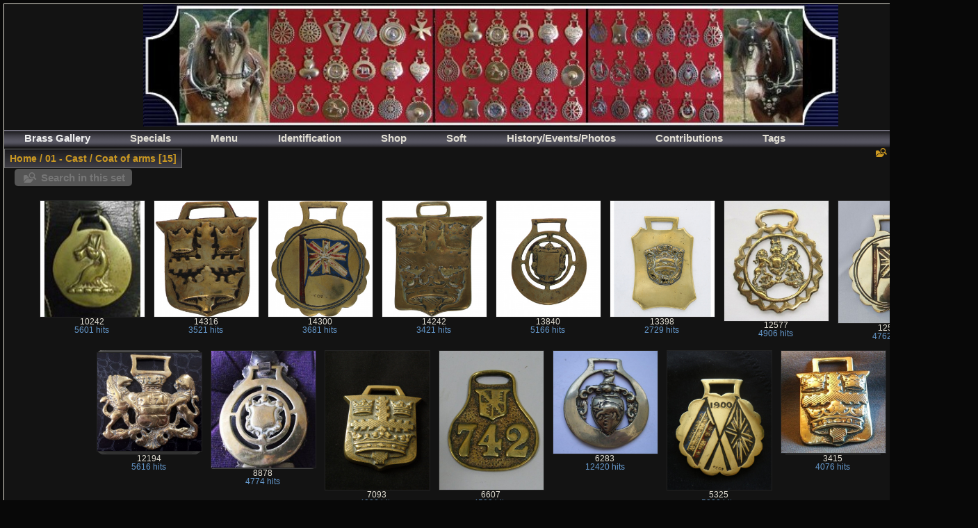

--- FILE ---
content_type: text/html; charset=utf-8
request_url: https://horse-brasses.com/index.php?/category/11008
body_size: 12053
content:
<!DOCTYPE html>
<html lang="en" dir="ltr">
<head>
<meta charset="utf-8">
<meta name="generator" content="Piwigo (aka PWG), see piwigo.org">

 
<meta name="description" content="01 - Cast / Coat of arms">

<title>01 - Cast / Coat of arms | Brass Gallery</title>
<link rel="shortcut icon" type="image/x-icon" href="themes/default/icon/favicon.ico">

<link rel="start" title="Home" href="/" >
<link rel="search" title="Search" href="search.php" >


<link rel="canonical" href="index.php?/category/11008">

 
	<!--[if lt IE 7]>
		<link rel="stylesheet" type="text/css" href="themes/default/fix-ie5-ie6.css">
	<![endif]-->
	<!--[if IE 7]>
		<link rel="stylesheet" type="text/css" href="themes/default/fix-ie7.css">
	<![endif]-->
	
<!--[if lt IE 7]>
	<link rel="stylesheet" type="text/css" href="themes/GBO_hk-3/fix-ie5-ie6.css">
<![endif]-->



<!-- BEGIN get_combined -->

<link rel="stylesheet" type="text/css" href="_data/combined/yb0yde.css">


<!-- END get_combined -->

<!--[if lt IE 7]>
<script type="text/javascript" src="themes/default/js/pngfix.js"></script>
<![endif]-->

<style type="text/css">
.thumbnails SPAN,.thumbnails .wrap2 A,.thumbnails LABEL{width: 302px;}.thumbnails .wrap2{height: 303px;}.thumbLegend {font-size: 90%}</style>
</head>

<body id="theCategoryPage" class="section-categories category-11008 "  data-infos='{"section":"categories","category_id":"11008"}'>

<div id="the_page">


<div id="theHeader"><a href="http://www.horse-brasses.com/" title="Horse-Brasses.com" style="border: 0px;">
   <img src="http://www.horse-brasses.com/Images/ZDivers/Banniere.jpg" width="1000">
</a></div>




<div id="menubar">
	<dl id="mbCategories">
<dt>
	<a href="index.php?/categories">Brass Gallery</a>
</dt>
<dd>
  <ul>
    <li >
      <a href="index.php?/category/11000" rel="up" title="4724 photos in 98 sub-albums">01 - Cast</a>
      <span class="menuInfoCatByChild badge" title="4724 photos in 98 sub-albums">4724</span>
      <img title="photos posted during the last 7 days" src="themes/default/icon/recent_by_child.png" class="icon" alt="(!)">
    <ul>
    <li >
      <a href="index.php?/category/11001"  title="14 photos in this album">Anchors</a>
      <span class="menuInfoCat badge" title="14 photos in this album">14</span>
      </li>
    
    <li >
      <a href="index.php?/category/11002"  title="232 photos in 17 sub-albums">Animals</a>
      <span class="menuInfoCatByChild badge" title="232 photos in 17 sub-albums">232</span>
    <ul>
    <li >
      <a href="index.php?/category/11032"  title="3 photos in this album">Bears</a>
      <span class="menuInfoCat badge" title="3 photos in this album">3</span>
      </li>
    
    <li >
      <a href="index.php?/category/11037"  title="7 photos in this album">Camels</a>
      <span class="menuInfoCat badge" title="7 photos in this album">7</span>
      </li>
    
    <li >
      <a href="index.php?/category/11041"  title="9 photos in this album">Cocks</a>
      <span class="menuInfoCat badge" title="9 photos in this album">9</span>
      </li>
    
    <li >
      <a href="index.php?/category/11047"  title="16 photos in this album">Dogs</a>
      <span class="menuInfoCat badge" title="16 photos in this album">16</span>
      </li>
    
    <li >
      <a href="index.php?/category/11051"  title="21 photos in this album">Elephants</a>
      <span class="menuInfoCat badge" title="21 photos in this album">21</span>
      </li>
    
    <li >
      <a href="index.php?/category/11054"  title="2 photos in this album">Fish</a>
      <span class="menuInfoCat badge" title="2 photos in this album">2</span>
      </li>
    
    <li >
      <a href="index.php?/category/11068"  title="71 photos in this album">Lions</a>
      <span class="menuInfoCat badge" title="71 photos in this album">71</span>
      </li>
    
    <li >
      <a href="index.php?/category/11072"  title="2 photos in this album">Pigs</a>
      <span class="menuInfoCat badge" title="2 photos in this album">2</span>
      </li>
    
    <li >
      <a href="index.php?/category/11079"  title="8 photos in this album">Sheep and goat</a>
      <span class="menuInfoCat badge" title="8 photos in this album">8</span>
      </li>
    
    <li >
      <a href="index.php?/category/11082"  title="2 photos in this album">Squirrels</a>
      <span class="menuInfoCat badge" title="2 photos in this album">2</span>
      </li>
    
    <li >
      <a href="index.php?/category/11094"  title="6 photos in this album">zMiscellaneous</a>
      <span class="menuInfoCat badge" title="6 photos in this album">6</span>
      </li>
    
    <li >
      <a href="index.php?/category/11033"  title="47 photos in this album">Birds</a>
      <span class="menuInfoCat badge" title="47 photos in this album">47</span>
      </li>
    
    <li >
      <a href="index.php?/category/11038"  title="2 photos in this album">Cats</a>
      <span class="menuInfoCat badge" title="2 photos in this album">2</span>
      </li>
    
    <li >
      <a href="index.php?/category/11042"  title="7 photos in this album">Cows and bulls</a>
      <span class="menuInfoCat badge" title="7 photos in this album">7</span>
      </li>
    
    <li >
      <a href="index.php?/category/11048"  title="1 photo in this album">Donkeys</a>
      <span class="menuInfoCat badge" title="1 photo in this album">1</span>
      </li>
    
    <li >
      <a href="index.php?/category/11055"  title="8 photos in this album">Foxes</a>
      <span class="menuInfoCat badge" title="8 photos in this album">8</span>
      </li>
    
    <li >
      <a href="index.php?/category/11083"  title="20 photos in this album">Stags</a>
      <span class="menuInfoCat badge" title="20 photos in this album">20</span>
      </li>
    </ul></li>
    <li >
      <a href="index.php?/category/11003"  title="28 photos in this album">Army theme</a>
      <span class="menuInfoCat badge" title="28 photos in this album">28</span>
      </li>
    
    <li >
      <a href="index.php?/category/11004"  title="590 photos in 14 sub-albums">Awards</a>
      <span class="menuInfoCatByChild badge" title="590 photos in 14 sub-albums">590</span>
    <ul>
    <li >
      <a href="index.php?/category/11034"  title="3 photos in this album">Birmingham</a>
      <span class="menuInfoCat badge" title="3 photos in this album">3</span>
      </li>
    
    <li >
      <a href="index.php?/category/11035"  title="11 photos in this album">Bishops Stortford</a>
      <span class="menuInfoCat badge" title="11 photos in this album">11</span>
      </li>
    
    <li >
      <a href="index.php?/category/11036"  title="29 photos in this album">Borough Of Southwark</a>
      <span class="menuInfoCat badge" title="29 photos in this album">29</span>
      </li>
    
    <li >
      <a href="index.php?/category/11053"  title="7 photos in this album">Felixstowe</a>
      <span class="menuInfoCat badge" title="7 photos in this album">7</span>
      </li>
    
    <li >
      <a href="index.php?/category/11059"  title="11 photos in this album">H and SNCC</a>
      <span class="menuInfoCat badge" title="11 photos in this album">11</span>
      </li>
    
    <li >
      <a href="index.php?/category/11065"  title="7 photos in this album">Kensington</a>
      <span class="menuInfoCat badge" title="7 photos in this album">7</span>
      </li>
    
    <li >
      <a href="index.php?/category/11066"  title="6 photos in this album">Kingston</a>
      <span class="menuInfoCat badge" title="6 photos in this album">6</span>
      </li>
    
    <li >
      <a href="index.php?/category/11067"  title="15 photos in this album">Lewisham</a>
      <span class="menuInfoCat badge" title="15 photos in this album">15</span>
      </li>
    
    <li >
      <a href="index.php?/category/11070"  title="5 photos in this album">Norwich</a>
      <span class="menuInfoCat badge" title="5 photos in this album">5</span>
      </li>
    
    <li >
      <a href="index.php?/category/11078"  title="179 photos in this album">RSPCA</a>
      <span class="menuInfoCat badge" title="179 photos in this album">179</span>
      </li>
    
    <li >
      <a href="index.php?/category/11086"  title="35 photos in this album">Sussex And Brighton</a>
      <span class="menuInfoCat badge" title="35 photos in this album">35</span>
      </li>
    
    <li >
      <a href="index.php?/category/11091"  title="6 photos in this album">Walsall</a>
      <span class="menuInfoCat badge" title="6 photos in this album">6</span>
      </li>
    
    <li >
      <a href="index.php?/category/11093"  title="5 photos in this album">Winchester</a>
      <span class="menuInfoCat badge" title="5 photos in this album">5</span>
      </li>
    
    <li >
      <a href="index.php?/category/11095"  title="271 photos in this album">zMiscellaneous</a>
      <span class="menuInfoCat badge" title="271 photos in this album">271</span>
      </li>
    </ul></li>
    <li >
      <a href="index.php?/category/11005"  title="56 photos in this album">Barrels</a>
      <span class="menuInfoCat badge" title="56 photos in this album">56</span>
      </li>
    
    <li >
      <a href="index.php?/category/11006"  title="62 photos in this album">Bells</a>
      <span class="menuInfoCat badge" title="62 photos in this album">62</span>
      </li>
    
    <li >
      <a href="index.php?/category/11007"  title="23 photos in this album">Ceramics</a>
      <span class="menuInfoCat badge" title="23 photos in this album">23</span>
      </li>
    
    <li class="selected">
      <a href="index.php?/category/11008"  title="15 photos in this album">Coat of arms</a>
      <span class="menuInfoCat badge" title="15 photos in this album">15</span>
      </li>
    
    <li >
      <a href="index.php?/category/11009"  title="62 photos in this album">Engraving</a>
      <span class="menuInfoCat badge" title="62 photos in this album">62</span>
      </li>
    
    <li >
      <a href="index.php?/category/11010"  title="8 photos in this album">Events</a>
      <span class="menuInfoCat badge" title="8 photos in this album">8</span>
      </li>
    
    <li >
      <a href="index.php?/category/11011"  title="2 photos in this album">Guinness</a>
      <span class="menuInfoCat badge" title="2 photos in this album">2</span>
      </li>
    
    <li >
      <a href="index.php?/category/11012"  title="191 photos in 5 sub-albums">Horses</a>
      <span class="menuInfoCatByChild badge" title="191 photos in 5 sub-albums">191</span>
    <ul>
    <li >
      <a href="index.php?/category/11061"  title="21 photos in this album">Horses heads</a>
      <span class="menuInfoCat badge" title="21 photos in this album">21</span>
      </li>
    
    <li >
      <a href="index.php?/category/11076"  title="33 photos in this album">Rearing horses</a>
      <span class="menuInfoCat badge" title="33 photos in this album">33</span>
      </li>
    
    <li >
      <a href="index.php?/category/11062"  title="93 photos in this album">Horses in action</a>
      <span class="menuInfoCat badge" title="93 photos in this album">93</span>
      </li>
    
    <li >
      <a href="index.php?/category/11063"  title="31 photos in this album">Horses in horseshoes</a>
      <span class="menuInfoCat badge" title="31 photos in this album">31</span>
      </li>
    
    <li >
      <a href="index.php?/category/11064"  title="13 photos in this album">Horses without borders</a>
      <span class="menuInfoCat badge" title="13 photos in this album">13</span>
      </li>
    </ul></li>
    <li >
      <a href="index.php?/category/11013"  title="36 photos in this album">Horseshoes</a>
      <span class="menuInfoCat badge" title="36 photos in this album">36</span>
      </li>
    
    <li >
      <a href="index.php?/category/11014"  title="31 photos in this album">Mythology and legends</a>
      <span class="menuInfoCat badge" title="31 photos in this album">31</span>
      </li>
    
    <li >
      <a href="index.php?/category/11015"  title="34 photos in this album">Nature</a>
      <span class="menuInfoCat badge" title="34 photos in this album">34</span>
      </li>
    
    <li >
      <a href="index.php?/category/11016"  title="1677 photos in 12 sub-albums">Patterns</a>
      <span class="menuInfoCatByChild badge" title="1677 photos in 12 sub-albums">1677</span>
      <img title="photos posted during the last 7 days" src="themes/default/icon/recent_by_child.png" class="icon" alt="(!)">
    <ul>
    <li >
      <a href="index.php?/category/11030"  title="21 photos in this album">Acorns</a>
      <span class="menuInfoCat badge" title="21 photos in this album">21</span>
      </li>
    
    <li >
      <a href="index.php?/category/11040"  title="37 photos in this album">Clover</a>
      <span class="menuInfoCat badge" title="37 photos in this album">37</span>
      </li>
    
    <li >
      <a href="index.php?/category/11043"  title="135 photos in this album">Crescents</a>
      <span class="menuInfoCat badge" title="135 photos in this album">135</span>
      </li>
    
    <li >
      <a href="index.php?/category/11044"  title="88 photos in this album">Crosses</a>
      <span class="menuInfoCat badge" title="88 photos in this album">88</span>
      <img title="photos posted during the last 7 days" src="themes/default/icon/recent.png" class="icon" alt="(!)">
      </li>
    
    <li >
      <a href="index.php?/category/11056"  title="360 photos in this album">Geometrical</a>
      <span class="menuInfoCat badge" title="360 photos in this album">360</span>
      <img title="photos posted during the last 7 days" src="themes/default/icon/recent.png" class="icon" alt="(!)">
      </li>
    
    <li >
      <a href="index.php?/category/11060"  title="222 photos in this album">Hearts</a>
      <span class="menuInfoCat badge" title="222 photos in this album">222</span>
      </li>
    
    <li >
      <a href="index.php?/category/11069"  title="8 photos in this album">Masonic</a>
      <span class="menuInfoCat badge" title="8 photos in this album">8</span>
      </li>
    
    <li >
      <a href="index.php?/category/11081"  title="63 photos in this album">Squares and diamonds</a>
      <span class="menuInfoCat badge" title="63 photos in this album">63</span>
      </li>
    
    <li >
      <a href="index.php?/category/11084"  title="355 photos in this album">Stars</a>
      <span class="menuInfoCat badge" title="355 photos in this album">355</span>
      </li>
    
    <li >
      <a href="index.php?/category/11085"  title="69 photos in this album">Suns</a>
      <span class="menuInfoCat badge" title="69 photos in this album">69</span>
      </li>
    
    <li >
      <a href="index.php?/category/11092"  title="37 photos in this album">Wheels</a>
      <span class="menuInfoCat badge" title="37 photos in this album">37</span>
      </li>
    
    <li >
      <a href="index.php?/category/11096"  title="282 photos in this album">zMiscellaneous</a>
      <span class="menuInfoCat badge" title="282 photos in this album">282</span>
      <img title="photos posted during the last 7 days" src="themes/default/icon/recent.png" class="icon" alt="(!)">
      </li>
    </ul></li>
    <li >
      <a href="index.php?/category/11017"  title="69 photos in 2 sub-albums">People</a>
      <span class="menuInfoCatByChild badge" title="69 photos in 2 sub-albums">69</span>
    <ul>
    <li >
      <a href="index.php?/category/11046"  title="6 photos in this album">Dickens</a>
      <span class="menuInfoCat badge" title="6 photos in this album">6</span>
      </li>
    
    <li >
      <a href="index.php?/category/11052"  title="63 photos in this album">Famous Character</a>
      <span class="menuInfoCat badge" title="63 photos in this album">63</span>
      </li>
    </ul></li>
    <li >
      <a href="index.php?/category/11018"  title="3 photos in this album">Pixies</a>
      <span class="menuInfoCat badge" title="3 photos in this album">3</span>
      </li>
    
    <li >
      <a href="index.php?/category/11019"  title="9 photos in this album">Places</a>
      <span class="menuInfoCat badge" title="9 photos in this album">9</span>
      </li>
    
    <li >
      <a href="index.php?/category/11020"  title="28 photos in this album">Pony Horse Brass</a>
      <span class="menuInfoCat badge" title="28 photos in this album">28</span>
      </li>
    
    <li >
      <a href="index.php?/category/11021"  title="2 photos in this album / 384 photos in 6 sub-albums">Rosettes</a>
      <span class="menuInfoCat badge" title="2 photos in this album / 384 photos in 6 sub-albums">386</span>
    <ul>
    <li >
      <a href="index.php?/category/11031"  title="47 photos in this album">Animals</a>
      <span class="menuInfoCat badge" title="47 photos in this album">47</span>
      </li>
    
    <li >
      <a href="index.php?/category/11039"  title="33 photos in this album">Ceramics</a>
      <span class="menuInfoCat badge" title="33 photos in this album">33</span>
      </li>
    
    <li >
      <a href="index.php?/category/11071"  title="117 photos in this album">Patterns</a>
      <span class="menuInfoCat badge" title="117 photos in this album">117</span>
      </li>
    
    <li >
      <a href="index.php?/category/11077"  title="33 photos in this album">Royals</a>
      <span class="menuInfoCat badge" title="33 photos in this album">33</span>
      </li>
    
    <li >
      <a href="index.php?/category/11088"  title="113 photos in this album">Trade</a>
      <span class="menuInfoCat badge" title="113 photos in this album">113</span>
      </li>
    
    <li >
      <a href="index.php?/category/11097"  title="41 photos in this album">zMiscellaneous</a>
      <span class="menuInfoCat badge" title="41 photos in this album">41</span>
      </li>
    </ul></li>
    <li >
      <a href="index.php?/category/11022"  title="410 photos in 10 sub-albums">Royals</a>
      <span class="menuInfoCatByChild badge" title="410 photos in 10 sub-albums">410</span>
    <ul>
    <li >
      <a href="index.php?/category/11045"  title="62 photos in this album">Crowns</a>
      <span class="menuInfoCat badge" title="62 photos in this album">62</span>
      </li>
    
    <li >
      <a href="index.php?/category/11049"  title="61 photos in this album">Edward VII</a>
      <span class="menuInfoCat badge" title="61 photos in this album">61</span>
      </li>
    
    <li >
      <a href="index.php?/category/11057"  title="43 photos in this album">George V</a>
      <span class="menuInfoCat badge" title="43 photos in this album">43</span>
      </li>
    
    <li >
      <a href="index.php?/category/11073"  title="35 photos in this album">Prince of Wales Feathers</a>
      <span class="menuInfoCat badge" title="35 photos in this album">35</span>
      </li>
    
    <li >
      <a href="index.php?/category/11087"  title="3 photos in this album">The Royal Family</a>
      <span class="menuInfoCat badge" title="3 photos in this album">3</span>
      </li>
    
    <li >
      <a href="index.php?/category/11098"  title="5 photos in this album">zMiscellaneous</a>
      <span class="menuInfoCat badge" title="5 photos in this album">5</span>
      </li>
    
    <li >
      <a href="index.php?/category/11050"  title="8 photos in this album">Edward VIII</a>
      <span class="menuInfoCat badge" title="8 photos in this album">8</span>
      </li>
    
    <li >
      <a href="index.php?/category/11058"  title="3 photos in this album">George VI</a>
      <span class="menuInfoCat badge" title="3 photos in this album">3</span>
      </li>
    
    <li >
      <a href="index.php?/category/11074"  title="5 photos in this album">Queen Elizabeth II and Prince Philip</a>
      <span class="menuInfoCat badge" title="5 photos in this album">5</span>
      </li>
    
    <li >
      <a href="index.php?/category/11075"  title="185 photos in this album">Queen Victoria</a>
      <span class="menuInfoCat badge" title="185 photos in this album">185</span>
      </li>
    </ul></li>
    <li >
      <a href="index.php?/category/11023"  title="48 photos in this album">Symbols</a>
      <span class="menuInfoCat badge" title="48 photos in this album">48</span>
      </li>
    
    <li >
      <a href="index.php?/category/11024"  title="543 photos in this album">Trade</a>
      <span class="menuInfoCat badge" title="543 photos in this album">543</span>
      </li>
    
    <li >
      <a href="index.php?/category/11025"  title="56 photos in 3 sub-albums">Transport</a>
      <span class="menuInfoCatByChild badge" title="56 photos in 3 sub-albums">56</span>
      <img title="photos posted during the last 7 days" src="themes/default/icon/recent_by_child.png" class="icon" alt="(!)">
    <ul>
    <li >
      <a href="index.php?/category/11080"  title="5 photos in this album">Ships</a>
      <span class="menuInfoCat badge" title="5 photos in this album">5</span>
      </li>
    
    <li >
      <a href="index.php?/category/11089"  title="49 photos in this album">Trains</a>
      <span class="menuInfoCat badge" title="49 photos in this album">49</span>
      <img title="photos posted during the last 7 days" src="themes/default/icon/recent.png" class="icon" alt="(!)">
      </li>
    
    <li >
      <a href="index.php?/category/11090"  title="2 photos in this album">Vehicles</a>
      <span class="menuInfoCat badge" title="2 photos in this album">2</span>
      </li>
    </ul></li>
    <li >
      <a href="index.php?/category/11026"  title="48 photos in this album">Wheatsheafs</a>
      <span class="menuInfoCat badge" title="48 photos in this album">48</span>
      </li>
    
    <li >
      <a href="index.php?/category/11027"  title="6 photos in this album">Windmills</a>
      <span class="menuInfoCat badge" title="6 photos in this album">6</span>
      </li>
    
    <li >
      <a href="index.php?/category/11028"  title="12 photos in this album">Work in the fields</a>
      <span class="menuInfoCat badge" title="12 photos in this album">12</span>
      </li>
    
    <li >
      <a href="index.php?/category/11029"  title="45 photos in this album">zMiscellaneous</a>
      <span class="menuInfoCat badge" title="45 photos in this album">45</span>
      </li>
    </ul></li>
    <li >
      <a href="index.php?/category/12000"  title="727 photos in 44 sub-albums">02 - Stamped</a>
      <span class="menuInfoCatByChild badge" title="727 photos in 44 sub-albums">727</span>
      <img title="photos posted during the last 7 days" src="themes/default/icon/recent_by_child.png" class="icon" alt="(!)">
    <ul>
    <li >
      <a href="index.php?/category/12001"  title="2 photos in this album">Army theme</a>
      <span class="menuInfoCat badge" title="2 photos in this album">2</span>
      </li>
    
    <li >
      <a href="index.php?/category/12002"  title="9 photos in 2 sub-albums">Awards</a>
      <span class="menuInfoCatByChild badge" title="9 photos in 2 sub-albums">9</span>
    <ul>
    <li >
      <a href="index.php?/category/12036"  title="1 photo in this album">RSPCA</a>
      <span class="menuInfoCat badge" title="1 photo in this album">1</span>
      </li>
    
    <li >
      <a href="index.php?/category/12043"  title="8 photos in this album">zMiscellaneous</a>
      <span class="menuInfoCat badge" title="8 photos in this album">8</span>
      </li>
    </ul></li>
    <li >
      <a href="index.php?/category/12003"  title="1 photo in this album">Barrels</a>
      <span class="menuInfoCat badge" title="1 photo in this album">1</span>
      </li>
    
    <li >
      <a href="index.php?/category/12004"  title="7 photos in this album">Bells</a>
      <span class="menuInfoCat badge" title="7 photos in this album">7</span>
      </li>
    
    <li >
      <a href="index.php?/category/12005"  title="75 photos in this album">Ceramics</a>
      <span class="menuInfoCat badge" title="75 photos in this album">75</span>
      </li>
    
    <li >
      <a href="index.php?/category/12006"  title="3 photos in this album">Engraving</a>
      <span class="menuInfoCat badge" title="3 photos in this album">3</span>
      </li>
    
    <li >
      <a href="index.php?/category/12007"  title="23 photos in 5 sub-albums">Horses</a>
      <span class="menuInfoCatByChild badge" title="23 photos in 5 sub-albums">23</span>
    <ul>
    <li >
      <a href="index.php?/category/12027"  title="4 photos in this album">Horses heads</a>
      <span class="menuInfoCat badge" title="4 photos in this album">4</span>
      </li>
    
    <li >
      <a href="index.php?/category/12034"  title="9 photos in this album">Rearing horses</a>
      <span class="menuInfoCat badge" title="9 photos in this album">9</span>
      </li>
    
    <li >
      <a href="index.php?/category/12028"  title="7 photos in this album">Horses in action</a>
      <span class="menuInfoCat badge" title="7 photos in this album">7</span>
      </li>
    
    <li >
      <a href="index.php?/category/12029"  title="2 photos in this album">Horses in horseshoes</a>
      <span class="menuInfoCat badge" title="2 photos in this album">2</span>
      </li>
    
    <li >
      <a href="index.php?/category/12030"  title="1 photo in this album">Horses without borders</a>
      <span class="menuInfoCat badge" title="1 photo in this album">1</span>
      </li>
    </ul></li>
    <li >
      <a href="index.php?/category/12008"  title="447 photos in 11 sub-albums">Patterns</a>
      <span class="menuInfoCatByChild badge" title="447 photos in 11 sub-albums">447</span>
      <img title="photos posted during the last 7 days" src="themes/default/icon/recent_by_child.png" class="icon" alt="(!)">
    <ul>
    <li >
      <a href="index.php?/category/12016"  title="4 photos in this album">Acorns</a>
      <span class="menuInfoCat badge" title="4 photos in this album">4</span>
      </li>
    
    <li >
      <a href="index.php?/category/12019"  title="2 photos in this album">Clover</a>
      <span class="menuInfoCat badge" title="2 photos in this album">2</span>
      </li>
    
    <li >
      <a href="index.php?/category/12024"  title="154 photos in this album">Geometrical</a>
      <span class="menuInfoCat badge" title="154 photos in this album">154</span>
      <img title="photos posted during the last 7 days" src="themes/default/icon/recent.png" class="icon" alt="(!)">
      </li>
    
    <li >
      <a href="index.php?/category/12026"  title="41 photos in this album">Hearts</a>
      <span class="menuInfoCat badge" title="41 photos in this album">41</span>
      </li>
    
    <li >
      <a href="index.php?/category/12037"  title="26 photos in this album">Squares and diamonds</a>
      <span class="menuInfoCat badge" title="26 photos in this album">26</span>
      <img title="photos posted during the last 7 days" src="themes/default/icon/recent.png" class="icon" alt="(!)">
      </li>
    
    <li >
      <a href="index.php?/category/12042"  title="3 photos in this album">Wheels</a>
      <span class="menuInfoCat badge" title="3 photos in this album">3</span>
      </li>
    
    <li >
      <a href="index.php?/category/12044"  title="80 photos in this album">zMiscellaneous</a>
      <span class="menuInfoCat badge" title="80 photos in this album">80</span>
      </li>
    
    <li >
      <a href="index.php?/category/12020"  title="54 photos in this album">Crescents</a>
      <span class="menuInfoCat badge" title="54 photos in this album">54</span>
      </li>
    
    <li >
      <a href="index.php?/category/12038"  title="53 photos in this album">Stars</a>
      <span class="menuInfoCat badge" title="53 photos in this album">53</span>
      </li>
    
    <li >
      <a href="index.php?/category/12021"  title="13 photos in this album">Crosses</a>
      <span class="menuInfoCat badge" title="13 photos in this album">13</span>
      </li>
    
    <li >
      <a href="index.php?/category/12039"  title="17 photos in this album">Suns</a>
      <span class="menuInfoCat badge" title="17 photos in this album">17</span>
      </li>
    </ul></li>
    <li >
      <a href="index.php?/category/12009"  title="1 photo in this album">Places</a>
      <span class="menuInfoCat badge" title="1 photo in this album">1</span>
      </li>
    
    <li >
      <a href="index.php?/category/12010"  title="52 photos in 5 sub-albums">Rosettes</a>
      <span class="menuInfoCatByChild badge" title="52 photos in 5 sub-albums">52</span>
    <ul>
    <li >
      <a href="index.php?/category/12017"  title="1 photo in this album">Animals</a>
      <span class="menuInfoCat badge" title="1 photo in this album">1</span>
      </li>
    
    <li >
      <a href="index.php?/category/12031"  title="31 photos in this album">Patterns</a>
      <span class="menuInfoCat badge" title="31 photos in this album">31</span>
      </li>
    
    <li >
      <a href="index.php?/category/12035"  title="3 photos in this album">Royals</a>
      <span class="menuInfoCat badge" title="3 photos in this album">3</span>
      </li>
    
    <li >
      <a href="index.php?/category/12040"  title="1 photo in this album">Trade</a>
      <span class="menuInfoCat badge" title="1 photo in this album">1</span>
      </li>
    
    <li >
      <a href="index.php?/category/12018"  title="16 photos in this album">Ceramics</a>
      <span class="menuInfoCat badge" title="16 photos in this album">16</span>
      </li>
    </ul></li>
    <li >
      <a href="index.php?/category/12011"  title="56 photos in 5 sub-albums">Royals</a>
      <span class="menuInfoCatByChild badge" title="56 photos in 5 sub-albums">56</span>
      <img title="photos posted during the last 7 days" src="themes/default/icon/recent_by_child.png" class="icon" alt="(!)">
    <ul>
    <li >
      <a href="index.php?/category/12022"  title="8 photos in this album">Crowns</a>
      <span class="menuInfoCat badge" title="8 photos in this album">8</span>
      </li>
    
    <li >
      <a href="index.php?/category/12025"  title="16 photos in this album">George V</a>
      <span class="menuInfoCat badge" title="16 photos in this album">16</span>
      </li>
    
    <li >
      <a href="index.php?/category/12032"  title="2 photos in this album">Prince of Wales Feathers</a>
      <span class="menuInfoCat badge" title="2 photos in this album">2</span>
      <img title="photos posted during the last 7 days" src="themes/default/icon/recent.png" class="icon" alt="(!)">
      </li>
    
    <li >
      <a href="index.php?/category/12023"  title="11 photos in this album">Edward VII</a>
      <span class="menuInfoCat badge" title="11 photos in this album">11</span>
      </li>
    
    <li >
      <a href="index.php?/category/12033"  title="19 photos in this album">Queen Victoria</a>
      <span class="menuInfoCat badge" title="19 photos in this album">19</span>
      </li>
    </ul></li>
    <li >
      <a href="index.php?/category/12012"  title="4 photos in this album">Symbols</a>
      <span class="menuInfoCat badge" title="4 photos in this album">4</span>
      </li>
    
    <li >
      <a href="index.php?/category/12013"  title="45 photos in this album">Trade</a>
      <span class="menuInfoCat badge" title="45 photos in this album">45</span>
      </li>
    
    <li >
      <a href="index.php?/category/12014"  title="1 photo in 1 sub-album">Transport</a>
      <span class="menuInfoCatByChild badge" title="1 photo in 1 sub-album">1</span>
    <ul>
    <li >
      <a href="index.php?/category/12041"  title="1 photo in this album">Trains</a>
      <span class="menuInfoCat badge" title="1 photo in this album">1</span>
      </li>
    </ul></li>
    <li >
      <a href="index.php?/category/12015"  title="1 photo in this album">zMiscellaneous</a>
      <span class="menuInfoCat badge" title="1 photo in this album">1</span>
      </li>
    </ul></li>
    <li >
      <a href="index.php?/category/13000"  title="1 photo in this album / 551 photos in 7 sub-albums">03 - Hame Plates</a>
      <span class="menuInfoCat badge" title="1 photo in this album / 551 photos in 7 sub-albums">552</span>
    <ul>
    <li >
      <a href="index.php?/category/13001"  title="85 photos in this album">Animals</a>
      <span class="menuInfoCat badge" title="85 photos in this album">85</span>
      </li>
    
    <li >
      <a href="index.php?/category/13002"  title="34 photos in this album">Horse Name</a>
      <span class="menuInfoCat badge" title="34 photos in this album">34</span>
      </li>
    
    <li >
      <a href="index.php?/category/13003"  title="186 photos in this album">Patterns</a>
      <span class="menuInfoCat badge" title="186 photos in this album">186</span>
      </li>
    
    <li >
      <a href="index.php?/category/13004"  title="74 photos in this album">Royals</a>
      <span class="menuInfoCat badge" title="74 photos in this album">74</span>
      </li>
    
    <li >
      <a href="index.php?/category/13005"  title="137 photos in this album">Trade</a>
      <span class="menuInfoCat badge" title="137 photos in this album">137</span>
      </li>
    
    <li >
      <a href="index.php?/category/13006"  title="20 photos in this album">Train</a>
      <span class="menuInfoCat badge" title="20 photos in this album">20</span>
      </li>
    
    <li >
      <a href="index.php?/category/13007"  title="15 photos in this album">Wheatsheafs</a>
      <span class="menuInfoCat badge" title="15 photos in this album">15</span>
      </li>
    </ul></li>
    <li >
      <a href="index.php?/category/11"  title="112 photos in this album"><!--mb-hidden-->Contributions<!--hidden--></a>
      <span class="menuInfoCat badge" title="112 photos in this album">112</span>
      </li>
    
    <li >
      <a href="index.php?/category/14000"  title="314 photos in this album">04 - Martingales</a>
      <span class="menuInfoCat badge" title="314 photos in this album">314</span>
      </li>
    
    <li >
      <a href="index.php?/category/15000"  title="449 photos in this album">05 - Nosebands</a>
      <span class="menuInfoCat badge" title="449 photos in this album">449</span>
      </li>
    
    <li >
      <a href="index.php?/category/16000"  title="154 photos in this album">06 - Straps</a>
      <span class="menuInfoCat badge" title="154 photos in this album">154</span>
      </li>
    
    <li >
      <a href="index.php?/category/17000"  title="937 photos in 7 sub-albums">07 - Studs</a>
      <span class="menuInfoCatByChild badge" title="937 photos in 7 sub-albums">937</span>
    <ul>
    <li >
      <a href="index.php?/category/17001"  title="73 photos in this album">Animals</a>
      <span class="menuInfoCat badge" title="73 photos in this album">73</span>
      </li>
    
    <li >
      <a href="index.php?/category/17002"  title="243 photos in this album">Initials</a>
      <span class="menuInfoCat badge" title="243 photos in this album">243</span>
      </li>
    
    <li >
      <a href="index.php?/category/17003"  title="68 photos in this album">Patterns</a>
      <span class="menuInfoCat badge" title="68 photos in this album">68</span>
      </li>
    
    <li >
      <a href="index.php?/category/17004"  title="31 photos in this album">Railway</a>
      <span class="menuInfoCat badge" title="31 photos in this album">31</span>
      </li>
    
    <li >
      <a href="index.php?/category/17005"  title="61 photos in this album">Royals</a>
      <span class="menuInfoCat badge" title="61 photos in this album">61</span>
      </li>
    
    <li >
      <a href="index.php?/category/17006"  title="368 photos in this album">Trade</a>
      <span class="menuInfoCat badge" title="368 photos in this album">368</span>
      </li>
    
    <li >
      <a href="index.php?/category/17007"  title="93 photos in this album">zMiscellaneous</a>
      <span class="menuInfoCat badge" title="93 photos in this album">93</span>
      </li>
    </ul></li>
    <li >
      <a href="index.php?/category/18000"  title="739 photos in 9 sub-albums">08 - Terrets & Swingers</a>
      <span class="menuInfoCatByChild badge" title="739 photos in 9 sub-albums">739</span>
    <ul>
    <li >
      <a href="index.php?/category/18001"  title="58 photos in this album">Animal Swingers</a>
      <span class="menuInfoCat badge" title="58 photos in this album">58</span>
      </li>
    
    <li >
      <a href="index.php?/category/18002"  title="29 photos in this album">Bell Swingers</a>
      <span class="menuInfoCat badge" title="29 photos in this album">29</span>
      </li>
    
    <li >
      <a href="index.php?/category/18003"  title="49 photos in this album">Double Swingers</a>
      <span class="menuInfoCat badge" title="49 photos in this album">49</span>
      </li>
    
    <li >
      <a href="index.php?/category/18004"  title="7 photos in this album">Fixed Terret</a>
      <span class="menuInfoCat badge" title="7 photos in this album">7</span>
      </li>
    
    <li >
      <a href="index.php?/category/18005"  title="264 photos in this album">Pattern Swingers</a>
      <span class="menuInfoCat badge" title="264 photos in this album">264</span>
      </li>
    
    <li >
      <a href="index.php?/category/18006"  title="62 photos in this album">Royal Swingers</a>
      <span class="menuInfoCat badge" title="62 photos in this album">62</span>
      </li>
    
    <li >
      <a href="index.php?/category/18007"  title="81 photos in this album">Tripel Swingers</a>
      <span class="menuInfoCat badge" title="81 photos in this album">81</span>
      </li>
    
    <li >
      <a href="index.php?/category/18008"  title="85 photos in this album">Tumbler</a>
      <span class="menuInfoCat badge" title="85 photos in this album">85</span>
      </li>
    
    <li >
      <a href="index.php?/category/18009"  title="104 photos in this album">zMiscellaneous</a>
      <span class="menuInfoCat badge" title="104 photos in this album">104</span>
      </li>
    </ul></li>
    <li >
      <a href="index.php?/category/19000"  title="165 photos in this album">09 - White Brasses</a>
      <span class="menuInfoCat badge" title="165 photos in this album">165</span>
      </li>
    
    <li >
      <a href="index.php?/category/20000"  title="538 photos in 53 sub-albums">10 - KB Horse Brasses</a>
      <span class="menuInfoCatByChild badge" title="538 photos in 53 sub-albums">538</span>
    <ul>
    <li >
      <a href="index.php?/category/20001"  title="7 photos in 4 sub-albums">Animals</a>
      <span class="menuInfoCatByChild badge" title="7 photos in 4 sub-albums">7</span>
    <ul>
    <li >
      <a href="index.php?/category/20026"  title="2 photos in this album">Cocks</a>
      <span class="menuInfoCat badge" title="2 photos in this album">2</span>
      </li>
    
    <li >
      <a href="index.php?/category/20029"  title="1 photo in this album">Donkeys</a>
      <span class="menuInfoCat badge" title="1 photo in this album">1</span>
      </li>
    
    <li >
      <a href="index.php?/category/20044"  title="2 photos in this album">Sheep and goat</a>
      <span class="menuInfoCat badge" title="2 photos in this album">2</span>
      </li>
    
    <li >
      <a href="index.php?/category/20046"  title="2 photos in this album">Stags</a>
      <span class="menuInfoCat badge" title="2 photos in this album">2</span>
      </li>
    </ul></li>
    <li >
      <a href="index.php?/category/20002"  title="10 photos in this album">Army theme</a>
      <span class="menuInfoCat badge" title="10 photos in this album">10</span>
      </li>
    
    <li >
      <a href="index.php?/category/20003"  title="20 photos in 4 sub-albums">Awards</a>
      <span class="menuInfoCatByChild badge" title="20 photos in 4 sub-albums">20</span>
    <ul>
    <li >
      <a href="index.php?/category/20023"  title="2 photos in this album">Birmingham</a>
      <span class="menuInfoCat badge" title="2 photos in this album">2</span>
      </li>
    
    <li >
      <a href="index.php?/category/20037"  title="2 photos in this album">Lewisham</a>
      <span class="menuInfoCat badge" title="2 photos in this album">2</span>
      </li>
    
    <li >
      <a href="index.php?/category/20051"  title="13 photos in this album">zMiscellaneous</a>
      <span class="menuInfoCat badge" title="13 photos in this album">13</span>
      </li>
    
    <li >
      <a href="index.php?/category/20024"  title="3 photos in this album">Bishops Stortford</a>
      <span class="menuInfoCat badge" title="3 photos in this album">3</span>
      </li>
    </ul></li>
    <li >
      <a href="index.php?/category/20004"  title="22 photos in this album">Bells</a>
      <span class="menuInfoCat badge" title="22 photos in this album">22</span>
      </li>
    
    <li >
      <a href="index.php?/category/20005"  title="3 photos in this album">Ceramics</a>
      <span class="menuInfoCat badge" title="3 photos in this album">3</span>
      </li>
    
    <li >
      <a href="index.php?/category/20006"  title="3 photos in this album">Coat of arms</a>
      <span class="menuInfoCat badge" title="3 photos in this album">3</span>
      </li>
    
    <li >
      <a href="index.php?/category/20007"  title="254 photos in this album">Events</a>
      <span class="menuInfoCat badge" title="254 photos in this album">254</span>
      </li>
    
    <li >
      <a href="index.php?/category/20008"  title="2 photos in this album">Guinness</a>
      <span class="menuInfoCat badge" title="2 photos in this album">2</span>
      </li>
    
    <li >
      <a href="index.php?/category/20009"  title="28 photos in 4 sub-albums">Horses</a>
      <span class="menuInfoCatByChild badge" title="28 photos in 4 sub-albums">28</span>
    <ul>
    <li >
      <a href="index.php?/category/20034"  title="4 photos in this album">Horses heads</a>
      <span class="menuInfoCat badge" title="4 photos in this album">4</span>
      </li>
    
    <li >
      <a href="index.php?/category/20043"  title="2 photos in this album">Rearing horses</a>
      <span class="menuInfoCat badge" title="2 photos in this album">2</span>
      </li>
    
    <li >
      <a href="index.php?/category/20035"  title="20 photos in this album">Horses in action</a>
      <span class="menuInfoCat badge" title="20 photos in this album">20</span>
      </li>
    
    <li >
      <a href="index.php?/category/20036"  title="2 photos in this album">Horses in horseshoes</a>
      <span class="menuInfoCat badge" title="2 photos in this album">2</span>
      </li>
    </ul></li>
    <li >
      <a href="index.php?/category/20010"  title="1 photo in this album">Horseshoes</a>
      <span class="menuInfoCat badge" title="1 photo in this album">1</span>
      </li>
    
    <li >
      <a href="index.php?/category/20011"  title="2 photos in this album">Nature</a>
      <span class="menuInfoCat badge" title="2 photos in this album">2</span>
      </li>
    
    <li >
      <a href="index.php?/category/20012"  title="31 photos in 8 sub-albums">Patterns</a>
      <span class="menuInfoCatByChild badge" title="31 photos in 8 sub-albums">31</span>
    <ul>
    <li >
      <a href="index.php?/category/20025"  title="1 photo in this album">Clover</a>
      <span class="menuInfoCat badge" title="1 photo in this album">1</span>
      </li>
    
    <li >
      <a href="index.php?/category/20027"  title="3 photos in this album">Crescents</a>
      <span class="menuInfoCat badge" title="3 photos in this album">3</span>
      </li>
    
    <li >
      <a href="index.php?/category/20031"  title="6 photos in this album">Geometrical</a>
      <span class="menuInfoCat badge" title="6 photos in this album">6</span>
      </li>
    
    <li >
      <a href="index.php?/category/20033"  title="6 photos in this album">Hearts</a>
      <span class="menuInfoCat badge" title="6 photos in this album">6</span>
      </li>
    
    <li >
      <a href="index.php?/category/20038"  title="1 photo in this album">Masonic</a>
      <span class="menuInfoCat badge" title="1 photo in this album">1</span>
      </li>
    
    <li >
      <a href="index.php?/category/20045"  title="2 photos in this album">Squares and diamonds</a>
      <span class="menuInfoCat badge" title="2 photos in this album">2</span>
      </li>
    
    <li >
      <a href="index.php?/category/20047"  title="2 photos in this album">Stars</a>
      <span class="menuInfoCat badge" title="2 photos in this album">2</span>
      </li>
    
    <li >
      <a href="index.php?/category/20052"  title="10 photos in this album">zMiscellaneous</a>
      <span class="menuInfoCat badge" title="10 photos in this album">10</span>
      </li>
    </ul></li>
    <li >
      <a href="index.php?/category/20013"  title="7 photos in 1 sub-album">People</a>
      <span class="menuInfoCatByChild badge" title="7 photos in 1 sub-album">7</span>
    <ul>
    <li >
      <a href="index.php?/category/20030"  title="7 photos in this album">Famous Character</a>
      <span class="menuInfoCat badge" title="7 photos in this album">7</span>
      </li>
    </ul></li>
    <li >
      <a href="index.php?/category/20014"  title="5 photos in this album">Places</a>
      <span class="menuInfoCat badge" title="5 photos in this album">5</span>
      </li>
    
    <li >
      <a href="index.php?/category/20015"  title="4 photos in this album">Profession</a>
      <span class="menuInfoCat badge" title="4 photos in this album">4</span>
      </li>
    
    <li >
      <a href="index.php?/category/20016"  title="39 photos in 8 sub-albums">Royals</a>
      <span class="menuInfoCatByChild badge" title="39 photos in 8 sub-albums">39</span>
    <ul>
    <li >
      <a href="index.php?/category/20028"  title="4 photos in this album">Crowns</a>
      <span class="menuInfoCat badge" title="4 photos in this album">4</span>
      </li>
    
    <li >
      <a href="index.php?/category/20032"  title="1 photo in this album">George V</a>
      <span class="menuInfoCat badge" title="1 photo in this album">1</span>
      </li>
    
    <li >
      <a href="index.php?/category/20039"  title="7 photos in this album">Prince Charles and Princess Diana</a>
      <span class="menuInfoCat badge" title="7 photos in this album">7</span>
      </li>
    
    <li >
      <a href="index.php?/category/20048"  title="6 photos in this album">The Royal Family</a>
      <span class="menuInfoCat badge" title="6 photos in this album">6</span>
      </li>
    
    <li >
      <a href="index.php?/category/20053"  title="8 photos in this album">zMiscellaneous</a>
      <span class="menuInfoCat badge" title="8 photos in this album">8</span>
      </li>
    
    <li >
      <a href="index.php?/category/20040"  title="1 photo in this album">Prince of Wales Feathers</a>
      <span class="menuInfoCat badge" title="1 photo in this album">1</span>
      </li>
    
    <li >
      <a href="index.php?/category/20041"  title="8 photos in this album">Queen Elizabeth II and Prince Philip</a>
      <span class="menuInfoCat badge" title="8 photos in this album">8</span>
      </li>
    
    <li >
      <a href="index.php?/category/20042"  title="4 photos in this album">Queen Victoria</a>
      <span class="menuInfoCat badge" title="4 photos in this album">4</span>
      </li>
    </ul></li>
    <li >
      <a href="index.php?/category/20017"  title="4 photos in this album">Symbols</a>
      <span class="menuInfoCat badge" title="4 photos in this album">4</span>
      </li>
    
    <li >
      <a href="index.php?/category/20018"  title="4 photos in this album">Trade</a>
      <span class="menuInfoCat badge" title="4 photos in this album">4</span>
      </li>
    
    <li >
      <a href="index.php?/category/20019"  title="59 photos in 2 sub-albums">Transport</a>
      <span class="menuInfoCatByChild badge" title="59 photos in 2 sub-albums">59</span>
    <ul>
    <li >
      <a href="index.php?/category/20049"  title="57 photos in this album">Trains</a>
      <span class="menuInfoCat badge" title="57 photos in this album">57</span>
      </li>
    
    <li >
      <a href="index.php?/category/20050"  title="2 photos in this album">Vehicles</a>
      <span class="menuInfoCat badge" title="2 photos in this album">2</span>
      </li>
    </ul></li>
    <li >
      <a href="index.php?/category/20020"  title="1 photo in this album">Wheatsheafs</a>
      <span class="menuInfoCat badge" title="1 photo in this album">1</span>
      </li>
    
    <li >
      <a href="index.php?/category/20021"  title="18 photos in this album">Work in the fields</a>
      <span class="menuInfoCat badge" title="18 photos in this album">18</span>
      </li>
    
    <li >
      <a href="index.php?/category/20022"  title="14 photos in this album">Zodiac</a>
      <span class="menuInfoCat badge" title="14 photos in this album">14</span>
      </li>
    </ul></li>
    <li >
      <a href="index.php?/category/21000"  title="56 photos in this album">11 - NHBS Brasses</a>
      <span class="menuInfoCat badge" title="56 photos in this album">56</span>
      </li>
    
    <li >
      <a href="index.php?/category/22000"  title="386 photos in 8 sub-albums">12 - Porcelain Brasses</a>
      <span class="menuInfoCatByChild badge" title="386 photos in 8 sub-albums">386</span>
    <ul>
    <li >
      <a href="index.php?/category/22001"  title="46 photos in this album">Birds</a>
      <span class="menuInfoCat badge" title="46 photos in this album">46</span>
      </li>
    
    <li >
      <a href="index.php?/category/22002"  title="12 photos in this album">Cats</a>
      <span class="menuInfoCat badge" title="12 photos in this album">12</span>
      </li>
    
    <li >
      <a href="index.php?/category/22003"  title="36 photos in this album">Dogs</a>
      <span class="menuInfoCat badge" title="36 photos in this album">36</span>
      </li>
    
    <li >
      <a href="index.php?/category/22004"  title="34 photos in this album">Flowers</a>
      <span class="menuInfoCat badge" title="34 photos in this album">34</span>
      </li>
    
    <li >
      <a href="index.php?/category/22005"  title="87 photos in this album">Horses</a>
      <span class="menuInfoCat badge" title="87 photos in this album">87</span>
      </li>
    
    <li >
      <a href="index.php?/category/22006"  title="40 photos in this album">Landscapes</a>
      <span class="menuInfoCat badge" title="40 photos in this album">40</span>
      </li>
    
    <li >
      <a href="index.php?/category/22007"  title="12 photos in this album">Trains</a>
      <span class="menuInfoCat badge" title="12 photos in this album">12</span>
      </li>
    
    <li >
      <a href="index.php?/category/22008"  title="119 photos in this album">zMiscellaneous</a>
      <span class="menuInfoCat badge" title="119 photos in this album">119</span>
      </li>
    </ul></li>
    <li >
      <a href="index.php?/category/23000"  title="2831 photos in 92 sub-albums">Other Collectable Brasses</a>
      <span class="menuInfoCatByChild badge" title="2831 photos in 92 sub-albums">2831</span>
    <ul>
    <li >
      <a href="index.php?/category/23001"  title="22 photos in this album">Anchors</a>
      <span class="menuInfoCat badge" title="22 photos in this album">22</span>
      </li>
    
    <li >
      <a href="index.php?/category/23002"  title="412 photos in 19 sub-albums">Animals</a>
      <span class="menuInfoCatByChild badge" title="412 photos in 19 sub-albums">412</span>
    <ul>
    <li >
      <a href="index.php?/category/23036"  title="11 photos in this album">Bears</a>
      <span class="menuInfoCat badge" title="11 photos in this album">11</span>
      </li>
    
    <li >
      <a href="index.php?/category/23042"  title="11 photos in this album">Cocks</a>
      <span class="menuInfoCat badge" title="11 photos in this album">11</span>
      </li>
    
    <li >
      <a href="index.php?/category/23048"  title="92 photos in this album">Dogs</a>
      <span class="menuInfoCat badge" title="92 photos in this album">92</span>
      </li>
    
    <li >
      <a href="index.php?/category/23052"  title="8 photos in this album">Elephants</a>
      <span class="menuInfoCat badge" title="8 photos in this album">8</span>
      </li>
    
    <li >
      <a href="index.php?/category/23054"  title="13 photos in this album">Fish</a>
      <span class="menuInfoCat badge" title="13 photos in this album">13</span>
      </li>
    
    <li >
      <a href="index.php?/category/23064"  title="40 photos in this album">Lions</a>
      <span class="menuInfoCat badge" title="40 photos in this album">40</span>
      </li>
    
    <li >
      <a href="index.php?/category/23067"  title="6 photos in this album">Pigs</a>
      <span class="menuInfoCat badge" title="6 photos in this album">6</span>
      </li>
    
    <li >
      <a href="index.php?/category/23073"  title="33 photos in this album">Retriever</a>
      <span class="menuInfoCat badge" title="33 photos in this album">33</span>
      </li>
    
    <li >
      <a href="index.php?/category/23075"  title="15 photos in this album">Sheep and goat</a>
      <span class="menuInfoCat badge" title="15 photos in this album">15</span>
      </li>
    
    <li >
      <a href="index.php?/category/23077"  title="3 photos in this album">Spiders</a>
      <span class="menuInfoCat badge" title="3 photos in this album">3</span>
      </li>
    
    <li >
      <a href="index.php?/category/23079"  title="9 photos in this album">Squirrels</a>
      <span class="menuInfoCat badge" title="9 photos in this album">9</span>
      </li>
    
    <li >
      <a href="index.php?/category/23088"  title="15 photos in this album">zMiscellaneous</a>
      <span class="menuInfoCat badge" title="15 photos in this album">15</span>
      </li>
    
    <li >
      <a href="index.php?/category/23037"  title="65 photos in this album">Birds</a>
      <span class="menuInfoCat badge" title="65 photos in this album">65</span>
      </li>
    
    <li >
      <a href="index.php?/category/23043"  title="22 photos in this album">Cows and bulls</a>
      <span class="menuInfoCat badge" title="22 photos in this album">22</span>
      </li>
    
    <li >
      <a href="index.php?/category/23049"  title="16 photos in this album">Donkeys</a>
      <span class="menuInfoCat badge" title="16 photos in this album">16</span>
      </li>
    
    <li >
      <a href="index.php?/category/23055"  title="11 photos in this album">Foxes</a>
      <span class="menuInfoCat badge" title="11 photos in this album">11</span>
      </li>
    
    <li >
      <a href="index.php?/category/23080"  title="30 photos in this album">Stags</a>
      <span class="menuInfoCat badge" title="30 photos in this album">30</span>
      </li>
    
    <li >
      <a href="index.php?/category/23038"  title="4 photos in this album">Camels</a>
      <span class="menuInfoCat badge" title="4 photos in this album">4</span>
      </li>
    
    <li >
      <a href="index.php?/category/23039"  title="8 photos in this album">Cats</a>
      <span class="menuInfoCat badge" title="8 photos in this album">8</span>
      </li>
    </ul></li>
    <li >
      <a href="index.php?/category/23003"  title="6 photos in this album">Anvils</a>
      <span class="menuInfoCat badge" title="6 photos in this album">6</span>
      </li>
    
    <li >
      <a href="index.php?/category/23004"  title="162 photos in this album">Army theme</a>
      <span class="menuInfoCat badge" title="162 photos in this album">162</span>
      </li>
    
    <li >
      <a href="index.php?/category/23005"  title="5 photos in 2 sub-albums">Awards</a>
      <span class="menuInfoCatByChild badge" title="5 photos in 2 sub-albums">5</span>
    <ul>
    <li >
      <a href="index.php?/category/23074"  title="1 photo in this album">RSPCA</a>
      <span class="menuInfoCat badge" title="1 photo in this album">1</span>
      </li>
    
    <li >
      <a href="index.php?/category/23089"  title="4 photos in this album">zMiscellaneous</a>
      <span class="menuInfoCat badge" title="4 photos in this album">4</span>
      </li>
    </ul></li>
    <li >
      <a href="index.php?/category/23006"  title="7 photos in this album">Barrels</a>
      <span class="menuInfoCat badge" title="7 photos in this album">7</span>
      </li>
    
    <li >
      <a href="index.php?/category/23007"  title="33 photos in this album">Bells</a>
      <span class="menuInfoCat badge" title="33 photos in this album">33</span>
      </li>
    
    <li >
      <a href="index.php?/category/23008"  title="2 photos in this album">Ceramics</a>
      <span class="menuInfoCat badge" title="2 photos in this album">2</span>
      </li>
    
    <li >
      <a href="index.php?/category/23009"  title="81 photos in this album">Coat of arms</a>
      <span class="menuInfoCat badge" title="81 photos in this album">81</span>
      </li>
    
    <li >
      <a href="index.php?/category/23010"  title="11 photos in this album">Coins</a>
      <span class="menuInfoCat badge" title="11 photos in this album">11</span>
      </li>
    
    <li >
      <a href="index.php?/category/23011"  title="302 photos in this album">Events</a>
      <span class="menuInfoCat badge" title="302 photos in this album">302</span>
      </li>
    
    <li >
      <a href="index.php?/category/23012"  title="14 photos in this album">Guinness</a>
      <span class="menuInfoCat badge" title="14 photos in this album">14</span>
      </li>
    
    <li >
      <a href="index.php?/category/23013"  title="200 photos in 5 sub-albums">Horses</a>
      <span class="menuInfoCatByChild badge" title="200 photos in 5 sub-albums">200</span>
    <ul>
    <li >
      <a href="index.php?/category/23060"  title="38 photos in this album">Horses heads</a>
      <span class="menuInfoCat badge" title="38 photos in this album">38</span>
      </li>
    
    <li >
      <a href="index.php?/category/23072"  title="17 photos in this album">Rearing horses</a>
      <span class="menuInfoCat badge" title="17 photos in this album">17</span>
      </li>
    
    <li >
      <a href="index.php?/category/23061"  title="80 photos in this album">Horses in action</a>
      <span class="menuInfoCat badge" title="80 photos in this album">80</span>
      </li>
    
    <li >
      <a href="index.php?/category/23062"  title="55 photos in this album">Horses in horseshoes</a>
      <span class="menuInfoCat badge" title="55 photos in this album">55</span>
      </li>
    
    <li >
      <a href="index.php?/category/23063"  title="10 photos in this album">Horses without borders</a>
      <span class="menuInfoCat badge" title="10 photos in this album">10</span>
      </li>
    </ul></li>
    <li >
      <a href="index.php?/category/23014"  title="21 photos in this album">Horseshoes</a>
      <span class="menuInfoCat badge" title="21 photos in this album">21</span>
      </li>
    
    <li >
      <a href="index.php?/category/23015"  title="5 photos in this album">Keys</a>
      <span class="menuInfoCat badge" title="5 photos in this album">5</span>
      </li>
    
    <li >
      <a href="index.php?/category/23016"  title="27 photos in this album">Mines</a>
      <span class="menuInfoCat badge" title="27 photos in this album">27</span>
      </li>
    
    <li >
      <a href="index.php?/category/23017"  title="28 photos in this album">Mythology and legends</a>
      <span class="menuInfoCat badge" title="28 photos in this album">28</span>
      </li>
    
    <li >
      <a href="index.php?/category/23018"  title="15 photos in this album">Nature</a>
      <span class="menuInfoCat badge" title="15 photos in this album">15</span>
      </li>
    
    <li >
      <a href="index.php?/category/23019"  title="231 photos in 12 sub-albums">Patterns</a>
      <span class="menuInfoCatByChild badge" title="231 photos in 12 sub-albums">231</span>
    <ul>
    <li >
      <a href="index.php?/category/23034"  title="7 photos in this album">Acorns</a>
      <span class="menuInfoCat badge" title="7 photos in this album">7</span>
      </li>
    
    <li >
      <a href="index.php?/category/23041"  title="15 photos in this album">Clover</a>
      <span class="menuInfoCat badge" title="15 photos in this album">15</span>
      </li>
    
    <li >
      <a href="index.php?/category/23044"  title="22 photos in this album">Crescents</a>
      <span class="menuInfoCat badge" title="22 photos in this album">22</span>
      </li>
    
    <li >
      <a href="index.php?/category/23056"  title="25 photos in this album">Geometrical</a>
      <span class="menuInfoCat badge" title="25 photos in this album">25</span>
      </li>
    
    <li >
      <a href="index.php?/category/23059"  title="38 photos in this album">Hearts</a>
      <span class="menuInfoCat badge" title="38 photos in this album">38</span>
      </li>
    
    <li >
      <a href="index.php?/category/23065"  title="11 photos in this album">Masonic</a>
      <span class="menuInfoCat badge" title="11 photos in this album">11</span>
      </li>
    
    <li >
      <a href="index.php?/category/23078"  title="3 photos in this album">Squares and diamonds</a>
      <span class="menuInfoCat badge" title="3 photos in this album">3</span>
      </li>
    
    <li >
      <a href="index.php?/category/23081"  title="31 photos in this album">Stars</a>
      <span class="menuInfoCat badge" title="31 photos in this album">31</span>
      </li>
    
    <li >
      <a href="index.php?/category/23087"  title="4 photos in this album">Wheels</a>
      <span class="menuInfoCat badge" title="4 photos in this album">4</span>
      </li>
    
    <li >
      <a href="index.php?/category/23090"  title="44 photos in this album">zMiscellaneous</a>
      <span class="menuInfoCat badge" title="44 photos in this album">44</span>
      </li>
    
    <li >
      <a href="index.php?/category/23045"  title="20 photos in this album">Crosses</a>
      <span class="menuInfoCat badge" title="20 photos in this album">20</span>
      </li>
    
    <li >
      <a href="index.php?/category/23082"  title="11 photos in this album">Suns</a>
      <span class="menuInfoCat badge" title="11 photos in this album">11</span>
      </li>
    </ul></li>
    <li >
      <a href="index.php?/category/23020"  title="199 photos in 2 sub-albums">People</a>
      <span class="menuInfoCatByChild badge" title="199 photos in 2 sub-albums">199</span>
    <ul>
    <li >
      <a href="index.php?/category/23047"  title="37 photos in this album">Dickens</a>
      <span class="menuInfoCat badge" title="37 photos in this album">37</span>
      </li>
    
    <li >
      <a href="index.php?/category/23053"  title="162 photos in this album">Famous Character</a>
      <span class="menuInfoCat badge" title="162 photos in this album">162</span>
      </li>
    </ul></li>
    <li >
      <a href="index.php?/category/23021"  title="32 photos in this album">Pixies</a>
      <span class="menuInfoCat badge" title="32 photos in this album">32</span>
      </li>
    
    <li >
      <a href="index.php?/category/23022"  title="400 photos in this album">Places</a>
      <span class="menuInfoCat badge" title="400 photos in this album">400</span>
      </li>
    
    <li >
      <a href="index.php?/category/23023"  title="43 photos in this album">Pony Horse Brass</a>
      <span class="menuInfoCat badge" title="43 photos in this album">43</span>
      </li>
    
    <li >
      <a href="index.php?/category/23024"  title="7 photos in 5 sub-albums">Rosettes</a>
      <span class="menuInfoCatByChild badge" title="7 photos in 5 sub-albums">7</span>
    <ul>
    <li >
      <a href="index.php?/category/23035"  title="2 photos in this album">Animals</a>
      <span class="menuInfoCat badge" title="2 photos in this album">2</span>
      </li>
    
    <li >
      <a href="index.php?/category/23040"  title="2 photos in this album">Ceramics</a>
      <span class="menuInfoCat badge" title="2 photos in this album">2</span>
      </li>
    
    <li >
      <a href="index.php?/category/23066"  title="1 photo in this album">Patterns</a>
      <span class="menuInfoCat badge" title="1 photo in this album">1</span>
      </li>
    
    <li >
      <a href="index.php?/category/23084"  title="1 photo in this album">Trade</a>
      <span class="menuInfoCat badge" title="1 photo in this album">1</span>
      </li>
    
    <li >
      <a href="index.php?/category/23091"  title="1 photo in this album">zMiscellaneous</a>
      <span class="menuInfoCat badge" title="1 photo in this album">1</span>
      </li>
    </ul></li>
    <li >
      <a href="index.php?/category/23025"  title="185 photos in 11 sub-albums">Royals</a>
      <span class="menuInfoCatByChild badge" title="185 photos in 11 sub-albums">185</span>
    <ul>
    <li >
      <a href="index.php?/category/23046"  title="41 photos in this album">Crowns</a>
      <span class="menuInfoCat badge" title="41 photos in this album">41</span>
      </li>
    
    <li >
      <a href="index.php?/category/23050"  title="5 photos in this album">Edward VII</a>
      <span class="menuInfoCat badge" title="5 photos in this album">5</span>
      </li>
    
    <li >
      <a href="index.php?/category/23057"  title="12 photos in this album">George V</a>
      <span class="menuInfoCat badge" title="12 photos in this album">12</span>
      </li>
    
    <li >
      <a href="index.php?/category/23068"  title="18 photos in this album">Prince Charles and Princess Diana</a>
      <span class="menuInfoCat badge" title="18 photos in this album">18</span>
      </li>
    
    <li >
      <a href="index.php?/category/23083"  title="6 photos in this album">The Royal Family</a>
      <span class="menuInfoCat badge" title="6 photos in this album">6</span>
      </li>
    
    <li >
      <a href="index.php?/category/23092"  title="9 photos in this album">zMiscellaneous</a>
      <span class="menuInfoCat badge" title="9 photos in this album">9</span>
      </li>
    
    <li >
      <a href="index.php?/category/23051"  title="7 photos in this album">Edward VIII</a>
      <span class="menuInfoCat badge" title="7 photos in this album">7</span>
      </li>
    
    <li >
      <a href="index.php?/category/23058"  title="8 photos in this album">George VI</a>
      <span class="menuInfoCat badge" title="8 photos in this album">8</span>
      </li>
    
    <li >
      <a href="index.php?/category/23069"  title="10 photos in this album">Prince of Wales Feathers</a>
      <span class="menuInfoCat badge" title="10 photos in this album">10</span>
      </li>
    
    <li >
      <a href="index.php?/category/23070"  title="46 photos in this album">Queen Elizabeth II and Prince Philip</a>
      <span class="menuInfoCat badge" title="46 photos in this album">46</span>
      </li>
    
    <li >
      <a href="index.php?/category/23071"  title="23 photos in this album">Queen Victoria</a>
      <span class="menuInfoCat badge" title="23 photos in this album">23</span>
      </li>
    </ul></li>
    <li >
      <a href="index.php?/category/23026"  title="87 photos in this album">Symbols</a>
      <span class="menuInfoCat badge" title="87 photos in this album">87</span>
      </li>
    
    <li >
      <a href="index.php?/category/23027"  title="8 photos in this album">Trade</a>
      <span class="menuInfoCat badge" title="8 photos in this album">8</span>
      </li>
    
    <li >
      <a href="index.php?/category/23028"  title="150 photos in 3 sub-albums">Transport</a>
      <span class="menuInfoCatByChild badge" title="150 photos in 3 sub-albums">150</span>
    <ul>
    <li >
      <a href="index.php?/category/23076"  title="53 photos in this album">Ships</a>
      <span class="menuInfoCat badge" title="53 photos in this album">53</span>
      </li>
    
    <li >
      <a href="index.php?/category/23085"  title="75 photos in this album">Trains</a>
      <span class="menuInfoCat badge" title="75 photos in this album">75</span>
      </li>
    
    <li >
      <a href="index.php?/category/23086"  title="22 photos in this album">Vehicles</a>
      <span class="menuInfoCat badge" title="22 photos in this album">22</span>
      </li>
    </ul></li>
    <li >
      <a href="index.php?/category/23029"  title="16 photos in this album">Wheatsheafs</a>
      <span class="menuInfoCat badge" title="16 photos in this album">16</span>
      </li>
    
    <li >
      <a href="index.php?/category/23030"  title="10 photos in this album">Windmills</a>
      <span class="menuInfoCat badge" title="10 photos in this album">10</span>
      </li>
    
    <li >
      <a href="index.php?/category/23031"  title="14 photos in this album">Work in the fields</a>
      <span class="menuInfoCat badge" title="14 photos in this album">14</span>
      </li>
    
    <li >
      <a href="index.php?/category/23032"  title="62 photos in this album">zMiscellaneous</a>
      <span class="menuInfoCat badge" title="62 photos in this album">62</span>
      </li>
    
    <li >
      <a href="index.php?/category/23033"  title="34 photos in this album">Zodiac</a>
      <span class="menuInfoCat badge" title="34 photos in this album">34</span>
      </li>
    </ul></li>
    <li >
      <a href="index.php?/category/24000"  title="283 photos in 5 sub-albums">Others Harness Stuff</a>
      <span class="menuInfoCatByChild badge" title="283 photos in 5 sub-albums">283</span>
    <ul>
    <li >
      <a href="index.php?/category/25000"  title="36 photos in this album">Belfry</a>
      <span class="menuInfoCat badge" title="36 photos in this album">36</span>
      </li>
    
    <li >
      <a href="index.php?/category/26000"  title="38 photos in this album">Buckle</a>
      <span class="menuInfoCat badge" title="38 photos in this album">38</span>
      </li>
    
    <li >
      <a href="index.php?/category/27000"  title="37 photos in this album">Comb</a>
      <span class="menuInfoCat badge" title="37 photos in this album">37</span>
      </li>
    
    <li >
      <a href="index.php?/category/28000"  title="156 photos in this album">Harness Pieces</a>
      <span class="menuInfoCat badge" title="156 photos in this album">156</span>
      </li>
    
    <li >
      <a href="index.php?/category/29000"  title="16 photos in this album">Peaked Collar</a>
      <span class="menuInfoCat badge" title="16 photos in this album">16</span>
  </li></ul></li></ul>

	<p class="totalImages">12964 photos</p>
</dd>
	</dl>
	<dl id="mbSpecials">
<dt>Specials</dt>
<dd>
	<ul><li><a href="index.php?/most_visited" title="display most visited photos">Most visited</a></li><li><a href="index.php?/best_rated" title="display best rated photos">Best rated</a></li><li><a href="random.php" title="display a set of random photos" rel="nofollow">Random photos</a></li><li><a href="index.php?/recent_pics" title="display most recent photos">Recent photos</a></li><li><a href="index.php?/recent_cats" title="display recently updated albums">Recent albums</a></li><li><a href="index.php?/created-monthly-calendar" title="display each day with photos, month per month" rel="nofollow">Calendar</a></li></ul>
</dd>
	</dl>
	<dl id="mbMenu">
<dt>Menu</dt>
<dd>
	<form action="qsearch.php" method="get" id="quicksearch" onsubmit="return this.q.value!='' && this.q.value!=qsearch_prompt;">
		<p style="margin:0;padding:0">
			<input type="text" name="q" id="qsearchInput" onfocus="if (value==qsearch_prompt) value='';" onblur="if (value=='') value=qsearch_prompt;" style="width:90%">
		</p>
	</form>
	<script type="text/javascript">var qsearch_prompt="Quick search";document.getElementById('qsearchInput').value=qsearch_prompt;</script>
	<ul><li><a href="tags.php" title="display available tags">Tags</a> (119)</li><li><a href="search.php" title="search" rel="search">Search</a></li><li><a href="comments.php" title="display last user comments">Comments</a> (109)</li><li><a href="about.php" title="About Piwigo">About</a></li><li><a href="notification.php" title="RSS feed" rel="nofollow">Notification</a></li></ul>
</dd>
	</dl>
	<dl id="mbIdentification">
<dt>Identification</dt>
<dd>
<ul><li><a href="register.php" title="Create a new account" rel="nofollow">Register</a></li><li><a href="identification.php" rel="nofollow">Sign in</a></li></ul>
<form method="post" action="identification.php" id="quickconnect"><fieldset><legend>Quick connect</legend><div><label for="username">Username</label><br><input type="text" name="username" id="username" value="" style="width:99%"></div><div><label for="password">Password</label><br><input type="password" name="password" id="password" style="width:99%"></div><div><label for="remember_me"><input type="checkbox" name="remember_me" id="remember_me" value="1"> Auto login</label></div><div><input type="hidden" name="redirect" value="%2Findex.php%3F%2Fcategory%2F11008"><input type="submit" name="login" value="Submit"><span class="categoryActions"><a href="register.php" title="Create a new account" class="pwg-state-default pwg-button" rel="nofollow"><span class="pwg-icon pwg-icon-register"> </span></a><a href="password.php" title="Forgot your password?" class="pwg-state-default pwg-button"><span class="pwg-icon pwg-icon-lost-password"> </span></a></span></div></fieldset></form>
</dd>
	</dl>
	<dl id="mbAMM_personalised3">
<!-- personalised menu bar -->
  <dt>Shop</dt>
<dd>
    <ul>
  <li><a href="http://www.horse-brasses.com/index.php?/category/10">Brass Shop</a></li>
  <li><a href="http://www.horse-brasses.com/index.php?/additional_page/44">Shop Request</a></li>
</ul>
</dd>
	</dl>
	<dl id="mbAMM_personalised1">
<!-- personalised menu bar -->
  <dt>Soft</dt>
<dd>
    <ul>
  <li><a href="http://www.horse-brasses.com/index.php?/additional_page/1">GestHorseBrass</a></li>
  </li>
  <li><a href="http://www.horse-brasses.com/index.php?/additional_page/1">Help</a>
      <ul>
           <li><a href="http://www.horse-brasses.com/index.php?/additional_page/1">Language</a></li>

           <li><a href="http://www.horse-brasses.com/index.php?/additional_page/1">Main Menu</a></li>

           <li><a href="http://www.horse-brasses.com/index.php?/additional_page/1">Famillies</a></li>

           <li><a href="http://www.horse-brasses.com/index.php?/additional_page/1">Sub Famillies</a></li>

           <li><a href="http://www.horse-brasses.com/index.php?/additional_page/1">Source</a></li>

           <li><a href="http://www.horse-brasses.com/index.php?/additional_page/1">Horse Brasses</a></li>

           <li><a href="http://www.horse-brasses.com/index.php?/additional_page/1">Search Items</a></li>

           <li><a href="http://www.horse-brasses.com/index.php?/additional_page/1">Zoom</a></li>

           <li><a href="http://www.horse-brasses.com/index.php?/additional_page/1">Purchases Sales</a></li>

           <li><a href="http://www.horse-brasses.com/index.php?/additional_page/1">Statistic</a></li>

           <li><a href="http://www.horse-brasses.com/index.php?/additional_page/1">Export Files</a></li>

           <li><a href="http://www.horse-brasses.com/index.php?/additional_page/1">Parameters</a></li>

           <li><a href="http://www.horse-brasses.com/index.php?/additional_page/1">Activation</a></li>

           <li><a href="http://www.horse-brasses.com/index.php?/additional_page/1">Update</a></li>
      </ul>
      
  </li>
  <li><a href="http://www.horse-brasses.com/index.php?/additional_page/1">Demo Version</a></li>
  </li>
</ul>
</dd>
	</dl>
	<dl id="mbAMM_personalised2">
<!-- personalised menu bar -->
  <dt>History/Events/Photos </dt>
<dd>
    <ul>

  <li><a href="http://www.horse-brasses.com/index.php?/additional_page/2">History</a></li>

  <li><a href="">Events</a>
      <ul>

           <li><a href="http://www.horse-brasses.com/index.php?/additional_page/5">Peterborough Show</a></li>

      </ul>
  </li>

  <li><a href="">Photographs</a>
      <ul>
           <li><a href="http://www.horse-brasses.com/index.php?/additional_page/45">Decorated Horses</a></li>

           <li><a href="http://www.horse-brasses.com/index.php?/additional_page/46">Shows and ploughing</a></li>

           <li><a href="http://www.horse-brasses.com/index.php?/additional_page/43">Scenes of countryside</a></li>

           <li><a href="http://www.horse-brasses.com/index.php?/additional_page/22">Display of brasses</a></li>

      </ul>
  </li>


  <li><a href="http://www.horse-brasses.com/index.php?/additional_page/9">Video</a></li>
  </li>
</ul>
</dd>
	</dl>
	<dl id="mbAMM_personalised4">
<!-- personalised menu bar -->
  <dt>Contributions</dt>
<dd>
    <ul>
  <li><a href="http://www.horse-brasses.com/index.php?/category/11">Your Contribution</a></li>
  <li><a href="http://www.horse-brasses.com/index.php?/add_photos">Upload Your Photos</a></li>
</ul>
</dd>
	</dl>
	<dl id="mbMenuTags">
<dt>Tags</dt>
<dd>
	<div id="menuTagCloud">
		<span><a class="tagLevel1" href="index.php?/tags/10047-awardsrspca" title="display photos linked to this tag">Awards|RSPCA</a></span>
		<span><a class="tagLevel1" href="index.php?/tags/10051-awardszmiscellaneous" title="display photos linked to this tag">Awards|zMiscellaneous</a></span>
		<span><a class="tagLevel5" href="index.php?/tags/10005-cast" title="display photos linked to this tag">Cast</a></span>
		<span><a class="tagLevel1" href="index.php?/tags/10054-hame_platespatterns" title="display photos linked to this tag">Hame Plates|Patterns</a></span>
		<span><a class="tagLevel2" href="index.php?/tags/10006-keegan_baldwin" title="display photos linked to this tag">Keegan & Baldwin</a></span>
		<span><a class="tagLevel5" href="index.php?/tags/10008-mine" title="display photos linked to this tag">Mine</a></span>
		<span><a class="tagLevel5" href="index.php?/tags/10003-modern" title="display photos linked to this tag">Modern</a></span>
		<span><a class="tagLevel1" href="index.php?/tags/10066-patternscrescents" title="display photos linked to this tag">Patterns|Crescents</a></span>
		<span><a class="tagLevel1" href="index.php?/tags/10068-patternsgeometrical" title="display photos linked to this tag">Patterns|Geometrical</a></span>
		<span><a class="tagLevel1" href="index.php?/tags/10069-patternshearts" title="display photos linked to this tag">Patterns|Hearts</a></span>
		<span><a class="tagLevel1" href="index.php?/tags/10072-patternsstars" title="display photos linked to this tag">Patterns|Stars</a></span>
		<span><a class="tagLevel1" href="index.php?/tags/10075-patternszmiscellaneous" title="display photos linked to this tag">Patterns|zMiscellaneous</a></span>
		<span><a class="tagLevel1" href="index.php?/tags/10077-peoplefamous_character" title="display photos linked to this tag">People|Famous Character</a></span>
		<span><a class="tagLevel1" href="index.php?/tags/10100-royalsqueen_victoria" title="display photos linked to this tag">Royals|Queen Victoria</a></span>
		<span><a class="tagLevel2" href="index.php?/tags/10004-stamped" title="display photos linked to this tag">Stamped</a></span>
		<span><a class="tagLevel1" href="index.php?/tags/10104-studsinitials" title="display photos linked to this tag">Studs|Initials</a></span>
		<span><a class="tagLevel1" href="index.php?/tags/10108-studstrade" title="display photos linked to this tag">Studs|Trade</a></span>
		<span><a class="tagLevel1" href="index.php?/tags/10114-terretpattern_swingers" title="display photos linked to this tag">Terret|Pattern Swingers</a></span>
		<span><a class="tagLevel1" href="index.php?/tags/10120-transporttrains" title="display photos linked to this tag">Transport|Trains</a></span>
		<span><a class="tagLevel5" href="index.php?/tags/10007-wanted" title="display photos linked to this tag">Wanted</a></span>
	</div>
</dd>
	</dl>
</div><div id="menuSwitcher"></div>



<div id="content" class="content contentWithMenu">
<div class="titrePage">
	<ul class="categoryActions">
    <li id="cmdSearchInSet"><a href="search.php?cat_id=11008" title="Search in this set" class="pwg-state-default pwg-button" rel="nofollow">
      <span class="gallery-icon-search-folder"></span><span class="pwg-button-text">Search in this set</span>
    </a></li>

    <li><a id="cmdRelatedTags" title="Related tags" class="pwg-state-default pwg-button" rel="nofollow"><span class="pwg-icon gallery-icon-tag"></span><span class="pwg-button-text">Related tags</span></a><div id="relatedTagsBox" class="switchBox"><div class="switchBoxTitle">Related tags</div><a href="index.php?/tags/10005-cast" title="display photos linked to this tag">Cast</a><a href="index.php?/tags/10008-mine" title="display photos linked to this tag">Mine</a><a href="index.php?/tags/10068-patternsgeometrical" title="display photos linked to this tag">Patterns|Geometrical</a><a href="index.php?/tags/10007-wanted" title="display photos linked to this tag">Wanted</a></div></li>

		<li><a id="sortOrderLink" title="Sort order" class="pwg-state-default pwg-button" rel="nofollow"><span class="pwg-icon pwg-icon-sort"></span><span class="pwg-button-text">Sort order</span></a><div id="sortOrderBox" class="switchBox"><div class="switchBoxTitle">Sort order</div><span style="visibility:hidden">&#x2714; </span><a href="index.php?/category/11008&amp;image_order=0" rel="nofollow">Default</a><br><span style="visibility:hidden">&#x2714; </span><a href="index.php?/category/11008&amp;image_order=1" rel="nofollow">Photo title, A &rarr; Z</a><br><span style="visibility:hidden">&#x2714; </span><a href="index.php?/category/11008&amp;image_order=2" rel="nofollow">Photo title, Z &rarr; A</a><br><span style="visibility:hidden">&#x2714; </span><a href="index.php?/category/11008&amp;image_order=3" rel="nofollow">Date created, new &rarr; old</a><br><span style="visibility:hidden">&#x2714; </span><a href="index.php?/category/11008&amp;image_order=4" rel="nofollow">Date created, old &rarr; new</a><br><span>&#x2714; </span>Date posted, new &rarr; old<br><span style="visibility:hidden">&#x2714; </span><a href="index.php?/category/11008&amp;image_order=6" rel="nofollow">Date posted, old &rarr; new</a><br><span style="visibility:hidden">&#x2714; </span><a href="index.php?/category/11008&amp;image_order=7" rel="nofollow">Rating score, high &rarr; low</a><br><span style="visibility:hidden">&#x2714; </span><a href="index.php?/category/11008&amp;image_order=8" rel="nofollow">Rating score, low &rarr; high</a><br><span style="visibility:hidden">&#x2714; </span><a href="index.php?/category/11008&amp;image_order=9" rel="nofollow">Visits, high &rarr; low</a><br><span style="visibility:hidden">&#x2714; </span><a href="index.php?/category/11008&amp;image_order=10" rel="nofollow">Visits, low &rarr; high</a></div></li>
		<li><a id="derivativeSwitchLink" title="Photo sizes" class="pwg-state-default pwg-button" rel="nofollow"><span class="pwg-icon pwg-icon-sizes"></span><span class="pwg-button-text">Photo sizes</span></a><div id="derivativeSwitchBox" class="switchBox"><div class="switchBoxTitle">Photo sizes</div><span style="visibility:hidden">&#x2714; </span><a href="index.php?/category/11008&amp;display=square" rel="nofollow">Square</a><br><span>&#x2714; </span>Thumbnail<br><span style="visibility:hidden">&#x2714; </span><a href="index.php?/category/11008&amp;display=medium" rel="nofollow">M - medium</a></div></li>

		<li id="cmdSlideshow"><a href="picture.php?/10242/category/11008&amp;slideshow=" title="slideshow" class="pwg-state-default pwg-button" rel="nofollow"><span class="pwg-icon pwg-icon-slideshow"></span><span class="pwg-button-text">slideshow</span></a></li>
		<li><a href="index.php?/category/11008/posted-monthly-list" title="display a calendar by posted date" class="pwg-state-default pwg-button" rel="nofollow"><span class="pwg-icon pwg-icon-calendar"></span><span class="pwg-button-text">Calendar</span></a></li>
	</ul>

<div id="breadcrumb">
  <h2><a href="/">Home</a> / <a href="index.php?/category/11000">01 - Cast</a> / <a href="index.php?/category/11008">Coat of arms</a>
    <span class="badge nb_items">15</span>  </h2>


</div>



</div>





<div class="action-buttons">

  <div class="mcs-side-results search-in-set-button">
    <div>
      <p><a href="search.php?cat_id=11008" class="gallery-icon-search-folder" rel="nofollow">Search in this set</a></p>
    </div>
  </div>

</div>






<div class="loader"><img src="themes/default/images/ajax_loader.gif"></div>

<ul class="thumbnails" id="thumbnails">
  <li><span class="wrap1"><span class="wrap2"><a href="picture.php?/10242/category/11008"><img class="thumbnail" src="_data/i/galleries/Brass/10242-th.jpg" alt="10242" title="10242 (5601 visits) WHITBREAD"></a></span><span class="thumbLegend"><span class="thumbName">10242</span><span class="zero nb-comments"><br>0 comments</span><span class="nb-hits"><br>5601 hits</span></span></span></li><li><span class="wrap1"><span class="wrap2"><a href="picture.php?/14316/category/11008"><img class="thumbnail" src="_data/i/galleries/Brass/14316-th.jpg" alt="14316" title="14316 (3521 visits)"></a></span><span class="thumbLegend"><span class="thumbName">14316</span><span class="zero nb-comments"><br>0 comments</span><span class="nb-hits"><br>3521 hits</span></span></span></li><li><span class="wrap1"><span class="wrap2"><a href="picture.php?/14300/category/11008"><img class="thumbnail" src="_data/i/galleries/Brass/14300-th.jpg" alt="14300" title="14300 (3681 visits)"></a></span><span class="thumbLegend"><span class="thumbName">14300</span><span class="zero nb-comments"><br>0 comments</span><span class="nb-hits"><br>3681 hits</span></span></span></li><li><span class="wrap1"><span class="wrap2"><a href="picture.php?/14242/category/11008"><img class="thumbnail" src="_data/i/galleries/Brass/14242-th.jpg" alt="14242" title="14242 (3421 visits)"></a></span><span class="thumbLegend"><span class="thumbName">14242</span><span class="zero nb-comments"><br>0 comments</span><span class="nb-hits"><br>3421 hits</span></span></span></li><li><span class="wrap1"><span class="wrap2"><a href="picture.php?/13840/category/11008"><img class="thumbnail" src="_data/i/galleries/Brass/13840-th.jpg" alt="13840" title="13840 (5166 visits)"></a></span><span class="thumbLegend"><span class="thumbName">13840</span><span class="zero nb-comments"><br>0 comments</span><span class="nb-hits"><br>5166 hits</span></span></span></li><li><span class="wrap1"><span class="wrap2"><a href="picture.php?/13398/category/11008"><img class="thumbnail" src="_data/i/galleries/Brass/13398-th.jpg" alt="13398" title="13398 (2729 visits)"></a></span><span class="thumbLegend"><span class="thumbName">13398</span><span class="zero nb-comments"><br>0 comments</span><span class="nb-hits"><br>2729 hits</span></span></span></li><li><span class="wrap1"><span class="wrap2"><a href="picture.php?/12577/category/11008"><img class="thumbnail" src="_data/i/galleries/Brass/12577-th.jpg" alt="12577" title="12577 (4906 visits)"></a></span><span class="thumbLegend"><span class="thumbName">12577</span><span class="zero nb-comments"><br>0 comments</span><span class="nb-hits"><br>4906 hits</span></span></span></li><li><span class="wrap1"><span class="wrap2"><a href="picture.php?/12569/category/11008"><img class="thumbnail" src="_data/i/galleries/Brass/12569-th.jpg" alt="12569" title="12569 (4762 visits)"></a></span><span class="thumbLegend"><span class="thumbName">12569</span><span class="zero nb-comments"><br>0 comments</span><span class="nb-hits"><br>4762 hits</span></span></span></li><li><span class="wrap1"><span class="wrap2"><a href="picture.php?/12194/category/11008"><img class="thumbnail" src="_data/i/galleries/Brass/12194-th.jpg" alt="12194" title="12194 (5616 visits)"></a></span><span class="thumbLegend"><span class="thumbName">12194</span><span class="zero nb-comments"><br>0 comments</span><span class="nb-hits"><br>5616 hits</span></span></span></li><li><span class="wrap1"><span class="wrap2"><a href="picture.php?/8878/category/11008"><img class="thumbnail" src="_data/i/galleries/Brass/8878-th.jpg" alt="8878" title="8878 (4774 visits)"></a></span><span class="thumbLegend"><span class="thumbName">8878</span><span class="zero nb-comments"><br>0 comments</span><span class="nb-hits"><br>4774 hits</span></span></span></li><li><span class="wrap1"><span class="wrap2"><a href="picture.php?/7093/category/11008"><img class="thumbnail" src="_data/i/galleries/Brass/7093-th.jpg" alt="7093" title="7093 (4926 visits)"></a></span><span class="thumbLegend"><span class="thumbName">7093</span><span class="zero nb-comments"><br>0 comments</span><span class="nb-hits"><br>4926 hits</span></span></span></li><li><span class="wrap1"><span class="wrap2"><a href="picture.php?/6607/category/11008"><img class="thumbnail" src="_data/i/galleries/Brass/6607-th.jpg" alt="6607" title="6607 (4500 visits) 742"></a></span><span class="thumbLegend"><span class="thumbName">6607</span><span class="zero nb-comments"><br>0 comments</span><span class="nb-hits"><br>4500 hits</span></span></span></li><li><span class="wrap1"><span class="wrap2"><a href="picture.php?/6283/category/11008"><img class="thumbnail" src="_data/i/galleries/Brass/6283-th.jpg" alt="6283" title="6283 (12420 visits)"></a></span><span class="thumbLegend"><span class="thumbName">6283</span><span class="zero nb-comments"><br>0 comments</span><span class="nb-hits"><br>12420 hits</span></span></span></li><li><span class="wrap1"><span class="wrap2"><a href="picture.php?/5325/category/11008"><img class="thumbnail" src="_data/i/galleries/Brass/5325-th.jpg" alt="5325" title="5325 (5230 visits) 1900"></a></span><span class="thumbLegend"><span class="thumbName">5325</span><span class="zero nb-comments"><br>0 comments</span><span class="nb-hits"><br>5230 hits</span></span></span></li><li><span class="wrap1"><span class="wrap2"><a href="picture.php?/3415/category/11008"><img class="thumbnail" src="_data/i/galleries/Brass/3415-th.jpg" alt="3415" title="3415 (4076 visits)"></a></span><span class="thumbLegend"><span class="thumbName">3415</span><span class="zero nb-comments"><br>0 comments</span><span class="nb-hits"><br>4076 hits</span></span></span></li>
</ul>


</div><div id="copyright">

  Powered by	<a href="https://piwigo.org" class="Piwigo">Piwigo</a>
  
    
    <script src="plugins/super_zoom/vanilla/wheel-zoom.min.js"></script>
    <script src="plugins/super_zoom/super_zoom.js"></script>
    <link rel="stylesheet" href="plugins/super_zoom/super_zoom.css" />
  
</div>
</div>
<!-- BEGIN get_combined -->
<script type="text/javascript" src="themes/default/js/jquery.min.js?v16.2.0"></script>
<script type="text/javascript">//<![CDATA[

var error_icon = "themes/default/icon/errors_small.png", max_requests = 3;
(window.SwitchBox=window.SwitchBox||[]).push("#cmdRelatedTags", "#relatedTagsBox");
(window.SwitchBox=window.SwitchBox||[]).push("#sortOrderLink", "#sortOrderBox");
(window.SwitchBox=window.SwitchBox||[]).push("#derivativeSwitchLink", "#derivativeSwitchBox");
//]]></script>
<script type="text/javascript">
(function() {
var s,after = document.getElementsByTagName('script')[document.getElementsByTagName('script').length-1];
s=document.createElement('script'); s.type='text/javascript'; s.async=true; s.src='themes/default/js/switchbox.js?v16.2.0';
after = after.parentNode.insertBefore(s, after);
})();
</script>
<!-- END get_combined -->

</body>
</html>